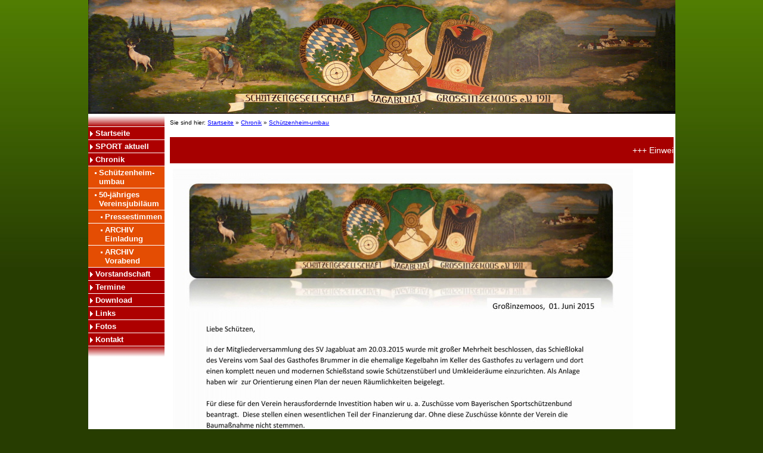

--- FILE ---
content_type: text/html
request_url: http://www.jagabluat-grossinzemoos.de/schuetzenheim_umbau.html
body_size: 1942
content:
<!DOCTYPE html>
<html lang="de" dir="ltr">
<head>
<title>Schützenheim-umbau - jagabluat-grossinzemoos.de</title>
<meta name="description" content="Schützenheim-umbau" />
<meta name="keywords" content="Schützenheim-umbau" />
<meta http-equiv="Content-Type" content="text/html; charset=iso-8859-1" />
<meta name="generator" content="HomepageFIX 2020 Version 11.1.0 - 17.01.2026 - http://www.homepagefix.de" />
<meta name="author" content="HomepageFIX 2020 Version 11.1.0" />
<meta http-equiv="X-UA-Compatible" content="IE=EmulateIE9"/>
<link rel="stylesheet" href="lightbox.css" type="text/css" media="screen" />
<script src="lightbox.js" type="text/javascript"></script>
<link rel="shortcut icon" href="favicon.ico" type="image/x-icon" />
<link rel="icon" href="favicon.ico" type="image/x-icon" />
<meta name="viewport" content="width=device-width, initial-scale=1.0">
<link href="layout.css" rel="stylesheet" type="text/css" media="all">
<!--[if lt IE 9]>
<link href="ie8.css" rel="stylesheet" type="text/css" media="all">
<script src="css3-mediaqueries.min.js"></script>
<script src="html5shiv.min.js"></script>
<![endif]-->
</head>
<body class="" id="top">
<DIV class="frame">
<div class="wrapper row1">
<header id="header" class="full_width clear">
<a href="index.html"><img src="logo.jpg" alt="Schützenheim-umbau - jagabluat-grossinzemoos.de" title="Schützenheim-umbau - jagabluat-grossinzemoos.de" border="0" width="100%" /></a>
</header>
</div>
<div class="wrapper row3">
<div id="container">
<div id="sidebar_1" class="sidebar one_quarter first">
<aside><nav><div id="topnav">
<img src="hpfix_men_top.jpg" alt="" title="" /><br />
<a class="menu" href="index.html">Startseite</a>
<a class="menu" href="sport_aktuell.html">SPORT aktuell</a>
<a class="menu" href="chronik.html">Chronik</a>
<a class="submenu" href="schuetzenheim_umbau.html">Sch&uuml;tzenheim-umbau</a>
<a class="submenu" href="50_jaehriges_vereinsjubilaeum.html">50-j&auml;hriges Vereinsjubil&auml;um</a>
<a class="submenu2" href="pressestimmen.html">Pressestimmen</a>
<a class="submenu2" href="archiv_einladung.html">ARCHIV Einladung</a>
<a class="submenu2" href="archiv_vorabend.html">ARCHIV Vorabend</a>
<a class="menu" href="vorstandschaft.html">Vorstandschaft</a>
<a class="menu" href="termine.html">Termine</a>
<a class="menu" href="download.html">Download</a>
<a class="menu" href="links.html">Links</a>
<a class="menu" href="fotos.html">Fotos</a>
<a class="menu" href="kontakt.html">Kontakt</a>
<img src="hpfix_men_bottom.jpg" alt="" title="" /><br />
</div></nav></aside>
</div>
<div class="three_quarter">
<section class="clear">
<div style="font-size:10px;">
Sie sind hier: <a href="index.html" style="font-size:10px;">Startseite</a> &raquo; <a href="chronik.html" style="font-size:10px;">Chronik</a> &raquo; <a href="schuetzenheim_umbau.html" style="font-size:10px;">Schützenheim-umbau</a></div>
<br />
<marquee scrollamount="2" scrolldelay="5" bgcolor="#A60000"><p style="font-size:14px; color:#FFFFFF;">
+++ Einweihungsfeier und Bauarbeiten siehe &quot;Fotos&quot;+++
</p></marquee><br />
<div class="clear"></div>
<div align="left"><img src="1info_mitglieder_beitgragserhoehung.jpg" border="0" alt="" title="" /></div>
<br />
<div class="clear"></div><div>
.....................................................................................................................................................................................................................................................</FONT>
</div><br />
<div class="clear"></div>
<div align="left"><img src="info_mitglieder_planung_schiessstand_ausschnitt.jpg" border="0" alt="" title="" /></div>
<br />
<div class="clear"></div><div>
.....................................................................................................................................................................................................................................................</FONT>
</div><br />
<div class="clear"></div><div>
<STRONG>Download:</STRONG>
</div><br />
<div class="clear"></div><div>
<a href="info_mitglieder_beitgragserhoehung.pdf" target="_blank">Info: Umbau und Beitragserh&ouml;hung</a>
</div><br />
<div class="clear"></div><div>
<a href="info_mitglieder_planung_schiessstand.pdf" target="_blank">Info: Planung Sch&uuml;tzenheimumbau</a>
</div><br />
&nbsp;
<div align="center">
<script type="text/javascript">
<!--
document.write('<a target="_blank" href="http://csol.de/info.php?id=74729682226402&start=16937&style=9">');
document.write('<img border="0" alt="csol.de - Kostenlose Counter!" src="http://csol.de/counter.php?id=74729682226402&style=9&start=16937&referer=' + encodeURIComponent(document.referrer) + '"></a>');
-->
</script>
<br />
</div>
</section>
</div>
<div class="clear"></div>
</div>
</div>
<div class="wrapper row4">
<div id="copyright" class="clear">
<div class="myborder" align="center">
<a class="footerlink" href="impressum.html">Impressum</a>
| <a class="footerlink" href="datenschutz.html">Datenschutz</a>
| &copy; Copyright Jagabluat Gro&szlig;inzemoos e.V.
| Letzte &Auml;nderung: 17.01.2026
| Erstellt mit <a rel="nofollow" class="footerlink" href="http://www.eigene-homepage-365.de" target="_blank">HomepageFIX 2020</a>
&nbsp;&nbsp;&nbsp; <a class="footerlink" href="javascript:window.print()"><img src="hpfixprint.gif" border="0"> Print</a>&nbsp;
</div></div>
<p id="back-top"><a href="#top"><span></span></a></p>
</div></div>
<!-- Scripts -->
<script src="jquery-latest.min.js"></script>
<script src="jquery-ui.min.js"></script>
<script src="lightbox.js"></script>
<script>window.jQuery || document.write('<script src="jquery-latest.min.js"><\/script>\
<script src="jquery-ui.min.js"><\/script>')</script>
<script>jQuery(document).ready(function($){ $('img').removeAttr('width height'); });</script>
<!--[if gt IE 8]><script src="jquery-mobilemenu.min.js"></script><![endif]-->
<!--[if !IE]><!--><script src="jquery-mobilemenu.min.js"></script><!--<![endif]-->
<script src="custom.js"></script>
</body>
</html>


--- FILE ---
content_type: application/javascript
request_url: http://www.jagabluat-grossinzemoos.de/jquery-mobilemenu.min.js
body_size: 444
content:
jQuery.noConflict()(function ($) {
    // Create the dropdown base
    $("<form id='mobilemenu' class='right2'><select /></form>").appendTo("#topnav");
    // Create default option "Go to..." 
    $("<option />", {
        "selected": "selected",
        "value": "",
        "text": "Click For Menu"
    }).appendTo("#topnav select");
    //Populate dropdown with menu items
    $("#topnav a").each(function () {
        var el = $(this);
        var prefix = '';
        switch (el.parents().length) {
            case (9):
                prefix = '';
                break;
            case (11):
                prefix = '- - ';
                break;
            case (13):
                prefix = '- - - - ';
                break;
            case (15):
                prefix = '- - - - - - ';
                break;
            default:
                prefix = '';
                break;
        }
        $("<option />", {
            "value": el.attr("href"),
            "text": prefix + el.text()
        }).appendTo("#topnav select");
        $("#topnav select").change(function () {
            window.location = $(this).find("option:selected").val();
        });
    });

});
